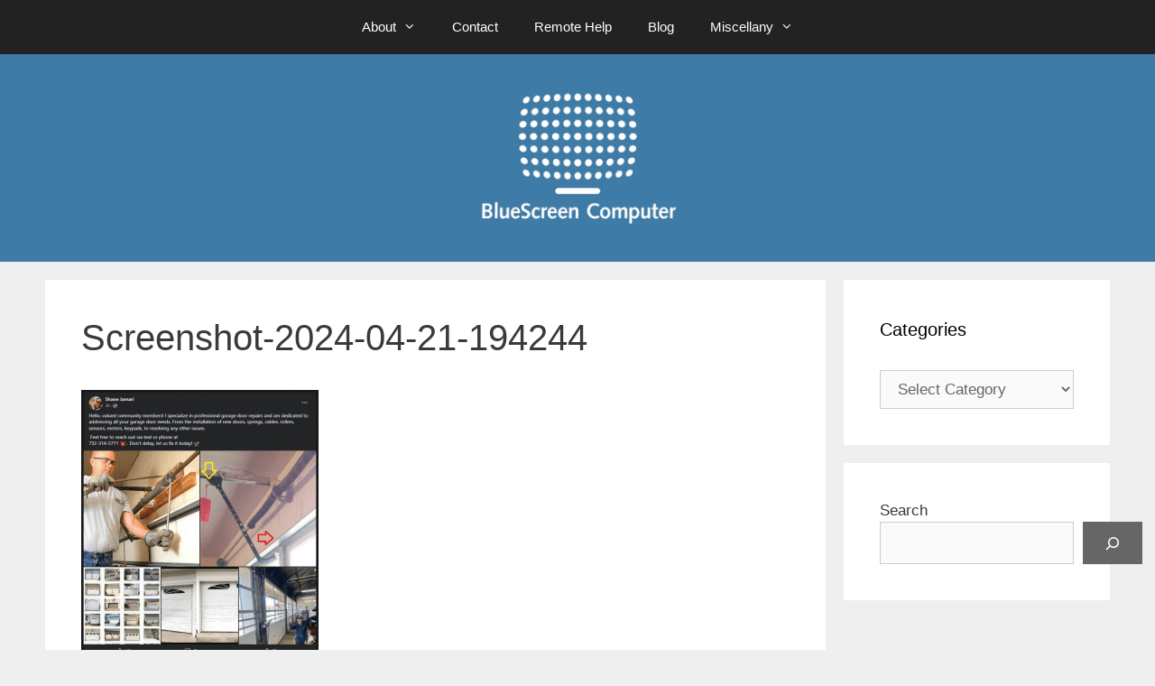

--- FILE ---
content_type: text/html; charset=UTF-8
request_url: https://bluescreencomputer.com/2024/04/27/even-more-facebook-scams/screenshot-2024-04-21-194244/
body_size: 14076
content:
<!DOCTYPE html>
<html lang="en-US">
<head><style>img.lazy{min-height:1px}</style><link href="https://bluescreencomputer.com/wp-content/plugins/w3-total-cache/pub/js/lazyload.min.js" as="script">
	<meta charset="UTF-8">
	        <script>
            (function (s, e, n, d, er) {
                s['Sender'] = er;
                s[er] = s[er] || function () {
                    (s[er].q = s[er].q || []).push(arguments)
                }, s[er].l = 1 * new Date();
                var a = e.createElement(n),
                    m = e.getElementsByTagName(n)[0];
                a.async = 1;
                a.src = d;
                m.parentNode.insertBefore(a, m)
            })(window, document, 'script', 'https://cdn.sender.net/accounts_resources/universal.js', 'sender');
            sender('e9e84e376b1959');
        </script>
                    <meta name="generator" content="Sender.net 2.10.10"/>
            <meta name='robots' content='index, follow, max-image-preview:large, max-snippet:-1, max-video-preview:-1' />
<meta name="viewport" content="width=device-width, initial-scale=1">
	<!-- This site is optimized with the Yoast SEO plugin v26.8 - https://yoast.com/product/yoast-seo-wordpress/ -->
	<title>Screenshot-2024-04-21-194244 - BlueScreen Computer</title>
	<link rel="canonical" href="https://bluescreencomputer.com/2024/04/27/even-more-facebook-scams/screenshot-2024-04-21-194244/" />
	<meta property="og:locale" content="en_US" />
	<meta property="og:type" content="article" />
	<meta property="og:title" content="Screenshot-2024-04-21-194244 - BlueScreen Computer" />
	<meta property="og:url" content="https://bluescreencomputer.com/2024/04/27/even-more-facebook-scams/screenshot-2024-04-21-194244/" />
	<meta property="og:site_name" content="BlueScreen Computer" />
	<meta property="article:publisher" content="https://www.facebook.com/BlueScreenComputer/" />
	<meta property="og:image" content="https://bluescreencomputer.com/2024/04/27/even-more-facebook-scams/screenshot-2024-04-21-194244" />
	<meta property="og:image:width" content="1" />
	<meta property="og:image:height" content="1" />
	<meta property="og:image:type" content="image/png" />
	<meta name="twitter:card" content="summary_large_image" />
	<script type="application/ld+json" class="yoast-schema-graph">{"@context":"https://schema.org","@graph":[{"@type":"WebPage","@id":"https://bluescreencomputer.com/2024/04/27/even-more-facebook-scams/screenshot-2024-04-21-194244/","url":"https://bluescreencomputer.com/2024/04/27/even-more-facebook-scams/screenshot-2024-04-21-194244/","name":"Screenshot-2024-04-21-194244 - BlueScreen Computer","isPartOf":{"@id":"https://bluescreencomputer.com/#website"},"primaryImageOfPage":{"@id":"https://bluescreencomputer.com/2024/04/27/even-more-facebook-scams/screenshot-2024-04-21-194244/#primaryimage"},"image":{"@id":"https://bluescreencomputer.com/2024/04/27/even-more-facebook-scams/screenshot-2024-04-21-194244/#primaryimage"},"thumbnailUrl":"https://bluescreencomputer.com/wp-content/uploads/2024/04/Screenshot-2024-04-21-194244.png","datePublished":"2024-04-25T21:04:42+00:00","breadcrumb":{"@id":"https://bluescreencomputer.com/2024/04/27/even-more-facebook-scams/screenshot-2024-04-21-194244/#breadcrumb"},"inLanguage":"en-US","potentialAction":[{"@type":"ReadAction","target":["https://bluescreencomputer.com/2024/04/27/even-more-facebook-scams/screenshot-2024-04-21-194244/"]}]},{"@type":"ImageObject","inLanguage":"en-US","@id":"https://bluescreencomputer.com/2024/04/27/even-more-facebook-scams/screenshot-2024-04-21-194244/#primaryimage","url":"https://bluescreencomputer.com/wp-content/uploads/2024/04/Screenshot-2024-04-21-194244.png","contentUrl":"https://bluescreencomputer.com/wp-content/uploads/2024/04/Screenshot-2024-04-21-194244.png","width":694,"height":793},{"@type":"BreadcrumbList","@id":"https://bluescreencomputer.com/2024/04/27/even-more-facebook-scams/screenshot-2024-04-21-194244/#breadcrumb","itemListElement":[{"@type":"ListItem","position":1,"name":"Home","item":"https://bluescreencomputer.com/"},{"@type":"ListItem","position":2,"name":"Even More Facebook Scams","item":"https://bluescreencomputer.com/2024/04/27/even-more-facebook-scams/"},{"@type":"ListItem","position":3,"name":"Screenshot-2024-04-21-194244"}]},{"@type":"WebSite","@id":"https://bluescreencomputer.com/#website","url":"https://bluescreencomputer.com/","name":"BlueScreen Computer","description":"be at home with your computer","publisher":{"@id":"https://bluescreencomputer.com/#organization"},"alternateName":"BlueScreen","potentialAction":[{"@type":"SearchAction","target":{"@type":"EntryPoint","urlTemplate":"https://bluescreencomputer.com/?s={search_term_string}"},"query-input":{"@type":"PropertyValueSpecification","valueRequired":true,"valueName":"search_term_string"}}],"inLanguage":"en-US"},{"@type":"Organization","@id":"https://bluescreencomputer.com/#organization","name":"BlueScreen Computer Services, LLC","alternateName":"BlueScreen Computer","url":"https://bluescreencomputer.com/","logo":{"@type":"ImageObject","inLanguage":"en-US","@id":"https://bluescreencomputer.com/#/schema/logo/image/","url":"https://bluescreencomputer.com/wp-content/uploads/2024/11/BlueScreen_Computer_Logo-scaled.jpg","contentUrl":"https://bluescreencomputer.com/wp-content/uploads/2024/11/BlueScreen_Computer_Logo-scaled.jpg","width":2560,"height":1569,"caption":"BlueScreen Computer Services, LLC"},"image":{"@id":"https://bluescreencomputer.com/#/schema/logo/image/"},"sameAs":["https://www.facebook.com/BlueScreenComputer/","https://www.linkedin.com/in/bluescreencomputer/","https://www.youtube.com/channel/UCj_ZnRT7gNoPcsrxEQwnPrQ","https://www.tiktok.com/@bluescreen_computer"]}]}</script>
	<!-- / Yoast SEO plugin. -->


<link rel="alternate" type="application/rss+xml" title="BlueScreen Computer &raquo; Feed" href="https://bluescreencomputer.com/feed/" />
<link rel="alternate" type="application/rss+xml" title="BlueScreen Computer &raquo; Comments Feed" href="https://bluescreencomputer.com/comments/feed/" />
<link rel="alternate" type="application/rss+xml" title="BlueScreen Computer &raquo; Screenshot-2024-04-21-194244 Comments Feed" href="https://bluescreencomputer.com/2024/04/27/even-more-facebook-scams/screenshot-2024-04-21-194244/#main/feed/" />
<link rel="alternate" title="oEmbed (JSON)" type="application/json+oembed" href="https://bluescreencomputer.com/wp-json/oembed/1.0/embed?url=https%3A%2F%2Fbluescreencomputer.com%2F2024%2F04%2F27%2Feven-more-facebook-scams%2Fscreenshot-2024-04-21-194244%2F%23main" />
<link rel="alternate" title="oEmbed (XML)" type="text/xml+oembed" href="https://bluescreencomputer.com/wp-json/oembed/1.0/embed?url=https%3A%2F%2Fbluescreencomputer.com%2F2024%2F04%2F27%2Feven-more-facebook-scams%2Fscreenshot-2024-04-21-194244%2F%23main&#038;format=xml" />
<style type="text/css" media="all">
.wpautoterms-footer{background-color:#ffffff;text-align:center;}
.wpautoterms-footer a{color:#000000;font-family:Arial, sans-serif;font-size:14px;}
.wpautoterms-footer .separator{color:#cccccc;font-family:Arial, sans-serif;font-size:14px;}</style>
<style id='wp-img-auto-sizes-contain-inline-css'>
img:is([sizes=auto i],[sizes^="auto," i]){contain-intrinsic-size:3000px 1500px}
/*# sourceURL=wp-img-auto-sizes-contain-inline-css */
</style>
<style id='wp-emoji-styles-inline-css'>

	img.wp-smiley, img.emoji {
		display: inline !important;
		border: none !important;
		box-shadow: none !important;
		height: 1em !important;
		width: 1em !important;
		margin: 0 0.07em !important;
		vertical-align: -0.1em !important;
		background: none !important;
		padding: 0 !important;
	}
/*# sourceURL=wp-emoji-styles-inline-css */
</style>
<style id='wp-block-library-inline-css'>
:root{--wp-block-synced-color:#7a00df;--wp-block-synced-color--rgb:122,0,223;--wp-bound-block-color:var(--wp-block-synced-color);--wp-editor-canvas-background:#ddd;--wp-admin-theme-color:#007cba;--wp-admin-theme-color--rgb:0,124,186;--wp-admin-theme-color-darker-10:#006ba1;--wp-admin-theme-color-darker-10--rgb:0,107,160.5;--wp-admin-theme-color-darker-20:#005a87;--wp-admin-theme-color-darker-20--rgb:0,90,135;--wp-admin-border-width-focus:2px}@media (min-resolution:192dpi){:root{--wp-admin-border-width-focus:1.5px}}.wp-element-button{cursor:pointer}:root .has-very-light-gray-background-color{background-color:#eee}:root .has-very-dark-gray-background-color{background-color:#313131}:root .has-very-light-gray-color{color:#eee}:root .has-very-dark-gray-color{color:#313131}:root .has-vivid-green-cyan-to-vivid-cyan-blue-gradient-background{background:linear-gradient(135deg,#00d084,#0693e3)}:root .has-purple-crush-gradient-background{background:linear-gradient(135deg,#34e2e4,#4721fb 50%,#ab1dfe)}:root .has-hazy-dawn-gradient-background{background:linear-gradient(135deg,#faaca8,#dad0ec)}:root .has-subdued-olive-gradient-background{background:linear-gradient(135deg,#fafae1,#67a671)}:root .has-atomic-cream-gradient-background{background:linear-gradient(135deg,#fdd79a,#004a59)}:root .has-nightshade-gradient-background{background:linear-gradient(135deg,#330968,#31cdcf)}:root .has-midnight-gradient-background{background:linear-gradient(135deg,#020381,#2874fc)}:root{--wp--preset--font-size--normal:16px;--wp--preset--font-size--huge:42px}.has-regular-font-size{font-size:1em}.has-larger-font-size{font-size:2.625em}.has-normal-font-size{font-size:var(--wp--preset--font-size--normal)}.has-huge-font-size{font-size:var(--wp--preset--font-size--huge)}.has-text-align-center{text-align:center}.has-text-align-left{text-align:left}.has-text-align-right{text-align:right}.has-fit-text{white-space:nowrap!important}#end-resizable-editor-section{display:none}.aligncenter{clear:both}.items-justified-left{justify-content:flex-start}.items-justified-center{justify-content:center}.items-justified-right{justify-content:flex-end}.items-justified-space-between{justify-content:space-between}.screen-reader-text{border:0;clip-path:inset(50%);height:1px;margin:-1px;overflow:hidden;padding:0;position:absolute;width:1px;word-wrap:normal!important}.screen-reader-text:focus{background-color:#ddd;clip-path:none;color:#444;display:block;font-size:1em;height:auto;left:5px;line-height:normal;padding:15px 23px 14px;text-decoration:none;top:5px;width:auto;z-index:100000}html :where(.has-border-color){border-style:solid}html :where([style*=border-top-color]){border-top-style:solid}html :where([style*=border-right-color]){border-right-style:solid}html :where([style*=border-bottom-color]){border-bottom-style:solid}html :where([style*=border-left-color]){border-left-style:solid}html :where([style*=border-width]){border-style:solid}html :where([style*=border-top-width]){border-top-style:solid}html :where([style*=border-right-width]){border-right-style:solid}html :where([style*=border-bottom-width]){border-bottom-style:solid}html :where([style*=border-left-width]){border-left-style:solid}html :where(img[class*=wp-image-]){height:auto;max-width:100%}:where(figure){margin:0 0 1em}html :where(.is-position-sticky){--wp-admin--admin-bar--position-offset:var(--wp-admin--admin-bar--height,0px)}@media screen and (max-width:600px){html :where(.is-position-sticky){--wp-admin--admin-bar--position-offset:0px}}

/*# sourceURL=wp-block-library-inline-css */
</style><style id='wp-block-heading-inline-css'>
h1:where(.wp-block-heading).has-background,h2:where(.wp-block-heading).has-background,h3:where(.wp-block-heading).has-background,h4:where(.wp-block-heading).has-background,h5:where(.wp-block-heading).has-background,h6:where(.wp-block-heading).has-background{padding:1.25em 2.375em}h1.has-text-align-left[style*=writing-mode]:where([style*=vertical-lr]),h1.has-text-align-right[style*=writing-mode]:where([style*=vertical-rl]),h2.has-text-align-left[style*=writing-mode]:where([style*=vertical-lr]),h2.has-text-align-right[style*=writing-mode]:where([style*=vertical-rl]),h3.has-text-align-left[style*=writing-mode]:where([style*=vertical-lr]),h3.has-text-align-right[style*=writing-mode]:where([style*=vertical-rl]),h4.has-text-align-left[style*=writing-mode]:where([style*=vertical-lr]),h4.has-text-align-right[style*=writing-mode]:where([style*=vertical-rl]),h5.has-text-align-left[style*=writing-mode]:where([style*=vertical-lr]),h5.has-text-align-right[style*=writing-mode]:where([style*=vertical-rl]),h6.has-text-align-left[style*=writing-mode]:where([style*=vertical-lr]),h6.has-text-align-right[style*=writing-mode]:where([style*=vertical-rl]){rotate:180deg}
/*# sourceURL=https://bluescreencomputer.com/wp-includes/blocks/heading/style.min.css */
</style>
<style id='wp-block-search-inline-css'>
.wp-block-search__button{margin-left:10px;word-break:normal}.wp-block-search__button.has-icon{line-height:0}.wp-block-search__button svg{height:1.25em;min-height:24px;min-width:24px;width:1.25em;fill:currentColor;vertical-align:text-bottom}:where(.wp-block-search__button){border:1px solid #ccc;padding:6px 10px}.wp-block-search__inside-wrapper{display:flex;flex:auto;flex-wrap:nowrap;max-width:100%}.wp-block-search__label{width:100%}.wp-block-search.wp-block-search__button-only .wp-block-search__button{box-sizing:border-box;display:flex;flex-shrink:0;justify-content:center;margin-left:0;max-width:100%}.wp-block-search.wp-block-search__button-only .wp-block-search__inside-wrapper{min-width:0!important;transition-property:width}.wp-block-search.wp-block-search__button-only .wp-block-search__input{flex-basis:100%;transition-duration:.3s}.wp-block-search.wp-block-search__button-only.wp-block-search__searchfield-hidden,.wp-block-search.wp-block-search__button-only.wp-block-search__searchfield-hidden .wp-block-search__inside-wrapper{overflow:hidden}.wp-block-search.wp-block-search__button-only.wp-block-search__searchfield-hidden .wp-block-search__input{border-left-width:0!important;border-right-width:0!important;flex-basis:0;flex-grow:0;margin:0;min-width:0!important;padding-left:0!important;padding-right:0!important;width:0!important}:where(.wp-block-search__input){appearance:none;border:1px solid #949494;flex-grow:1;font-family:inherit;font-size:inherit;font-style:inherit;font-weight:inherit;letter-spacing:inherit;line-height:inherit;margin-left:0;margin-right:0;min-width:3rem;padding:8px;text-decoration:unset!important;text-transform:inherit}:where(.wp-block-search__button-inside .wp-block-search__inside-wrapper){background-color:#fff;border:1px solid #949494;box-sizing:border-box;padding:4px}:where(.wp-block-search__button-inside .wp-block-search__inside-wrapper) .wp-block-search__input{border:none;border-radius:0;padding:0 4px}:where(.wp-block-search__button-inside .wp-block-search__inside-wrapper) .wp-block-search__input:focus{outline:none}:where(.wp-block-search__button-inside .wp-block-search__inside-wrapper) :where(.wp-block-search__button){padding:4px 8px}.wp-block-search.aligncenter .wp-block-search__inside-wrapper{margin:auto}.wp-block[data-align=right] .wp-block-search.wp-block-search__button-only .wp-block-search__inside-wrapper{float:right}
/*# sourceURL=https://bluescreencomputer.com/wp-includes/blocks/search/style.min.css */
</style>
<style id='wp-block-paragraph-inline-css'>
.is-small-text{font-size:.875em}.is-regular-text{font-size:1em}.is-large-text{font-size:2.25em}.is-larger-text{font-size:3em}.has-drop-cap:not(:focus):first-letter{float:left;font-size:8.4em;font-style:normal;font-weight:100;line-height:.68;margin:.05em .1em 0 0;text-transform:uppercase}body.rtl .has-drop-cap:not(:focus):first-letter{float:none;margin-left:.1em}p.has-drop-cap.has-background{overflow:hidden}:root :where(p.has-background){padding:1.25em 2.375em}:where(p.has-text-color:not(.has-link-color)) a{color:inherit}p.has-text-align-left[style*="writing-mode:vertical-lr"],p.has-text-align-right[style*="writing-mode:vertical-rl"]{rotate:180deg}
/*# sourceURL=https://bluescreencomputer.com/wp-includes/blocks/paragraph/style.min.css */
</style>
<style id='global-styles-inline-css'>
:root{--wp--preset--aspect-ratio--square: 1;--wp--preset--aspect-ratio--4-3: 4/3;--wp--preset--aspect-ratio--3-4: 3/4;--wp--preset--aspect-ratio--3-2: 3/2;--wp--preset--aspect-ratio--2-3: 2/3;--wp--preset--aspect-ratio--16-9: 16/9;--wp--preset--aspect-ratio--9-16: 9/16;--wp--preset--color--black: #000000;--wp--preset--color--cyan-bluish-gray: #abb8c3;--wp--preset--color--white: #ffffff;--wp--preset--color--pale-pink: #f78da7;--wp--preset--color--vivid-red: #cf2e2e;--wp--preset--color--luminous-vivid-orange: #ff6900;--wp--preset--color--luminous-vivid-amber: #fcb900;--wp--preset--color--light-green-cyan: #7bdcb5;--wp--preset--color--vivid-green-cyan: #00d084;--wp--preset--color--pale-cyan-blue: #8ed1fc;--wp--preset--color--vivid-cyan-blue: #0693e3;--wp--preset--color--vivid-purple: #9b51e0;--wp--preset--color--contrast: var(--contrast);--wp--preset--color--contrast-2: var(--contrast-2);--wp--preset--color--contrast-3: var(--contrast-3);--wp--preset--color--base: var(--base);--wp--preset--color--base-2: var(--base-2);--wp--preset--color--base-3: var(--base-3);--wp--preset--color--accent: var(--accent);--wp--preset--color--bluescreen-blue: var(--bluescreen-blue);--wp--preset--gradient--vivid-cyan-blue-to-vivid-purple: linear-gradient(135deg,rgb(6,147,227) 0%,rgb(155,81,224) 100%);--wp--preset--gradient--light-green-cyan-to-vivid-green-cyan: linear-gradient(135deg,rgb(122,220,180) 0%,rgb(0,208,130) 100%);--wp--preset--gradient--luminous-vivid-amber-to-luminous-vivid-orange: linear-gradient(135deg,rgb(252,185,0) 0%,rgb(255,105,0) 100%);--wp--preset--gradient--luminous-vivid-orange-to-vivid-red: linear-gradient(135deg,rgb(255,105,0) 0%,rgb(207,46,46) 100%);--wp--preset--gradient--very-light-gray-to-cyan-bluish-gray: linear-gradient(135deg,rgb(238,238,238) 0%,rgb(169,184,195) 100%);--wp--preset--gradient--cool-to-warm-spectrum: linear-gradient(135deg,rgb(74,234,220) 0%,rgb(151,120,209) 20%,rgb(207,42,186) 40%,rgb(238,44,130) 60%,rgb(251,105,98) 80%,rgb(254,248,76) 100%);--wp--preset--gradient--blush-light-purple: linear-gradient(135deg,rgb(255,206,236) 0%,rgb(152,150,240) 100%);--wp--preset--gradient--blush-bordeaux: linear-gradient(135deg,rgb(254,205,165) 0%,rgb(254,45,45) 50%,rgb(107,0,62) 100%);--wp--preset--gradient--luminous-dusk: linear-gradient(135deg,rgb(255,203,112) 0%,rgb(199,81,192) 50%,rgb(65,88,208) 100%);--wp--preset--gradient--pale-ocean: linear-gradient(135deg,rgb(255,245,203) 0%,rgb(182,227,212) 50%,rgb(51,167,181) 100%);--wp--preset--gradient--electric-grass: linear-gradient(135deg,rgb(202,248,128) 0%,rgb(113,206,126) 100%);--wp--preset--gradient--midnight: linear-gradient(135deg,rgb(2,3,129) 0%,rgb(40,116,252) 100%);--wp--preset--font-size--small: 13px;--wp--preset--font-size--medium: 20px;--wp--preset--font-size--large: 36px;--wp--preset--font-size--x-large: 42px;--wp--preset--spacing--20: 0.44rem;--wp--preset--spacing--30: 0.67rem;--wp--preset--spacing--40: 1rem;--wp--preset--spacing--50: 1.5rem;--wp--preset--spacing--60: 2.25rem;--wp--preset--spacing--70: 3.38rem;--wp--preset--spacing--80: 5.06rem;--wp--preset--shadow--natural: 6px 6px 9px rgba(0, 0, 0, 0.2);--wp--preset--shadow--deep: 12px 12px 50px rgba(0, 0, 0, 0.4);--wp--preset--shadow--sharp: 6px 6px 0px rgba(0, 0, 0, 0.2);--wp--preset--shadow--outlined: 6px 6px 0px -3px rgb(255, 255, 255), 6px 6px rgb(0, 0, 0);--wp--preset--shadow--crisp: 6px 6px 0px rgb(0, 0, 0);}:where(.is-layout-flex){gap: 0.5em;}:where(.is-layout-grid){gap: 0.5em;}body .is-layout-flex{display: flex;}.is-layout-flex{flex-wrap: wrap;align-items: center;}.is-layout-flex > :is(*, div){margin: 0;}body .is-layout-grid{display: grid;}.is-layout-grid > :is(*, div){margin: 0;}:where(.wp-block-columns.is-layout-flex){gap: 2em;}:where(.wp-block-columns.is-layout-grid){gap: 2em;}:where(.wp-block-post-template.is-layout-flex){gap: 1.25em;}:where(.wp-block-post-template.is-layout-grid){gap: 1.25em;}.has-black-color{color: var(--wp--preset--color--black) !important;}.has-cyan-bluish-gray-color{color: var(--wp--preset--color--cyan-bluish-gray) !important;}.has-white-color{color: var(--wp--preset--color--white) !important;}.has-pale-pink-color{color: var(--wp--preset--color--pale-pink) !important;}.has-vivid-red-color{color: var(--wp--preset--color--vivid-red) !important;}.has-luminous-vivid-orange-color{color: var(--wp--preset--color--luminous-vivid-orange) !important;}.has-luminous-vivid-amber-color{color: var(--wp--preset--color--luminous-vivid-amber) !important;}.has-light-green-cyan-color{color: var(--wp--preset--color--light-green-cyan) !important;}.has-vivid-green-cyan-color{color: var(--wp--preset--color--vivid-green-cyan) !important;}.has-pale-cyan-blue-color{color: var(--wp--preset--color--pale-cyan-blue) !important;}.has-vivid-cyan-blue-color{color: var(--wp--preset--color--vivid-cyan-blue) !important;}.has-vivid-purple-color{color: var(--wp--preset--color--vivid-purple) !important;}.has-black-background-color{background-color: var(--wp--preset--color--black) !important;}.has-cyan-bluish-gray-background-color{background-color: var(--wp--preset--color--cyan-bluish-gray) !important;}.has-white-background-color{background-color: var(--wp--preset--color--white) !important;}.has-pale-pink-background-color{background-color: var(--wp--preset--color--pale-pink) !important;}.has-vivid-red-background-color{background-color: var(--wp--preset--color--vivid-red) !important;}.has-luminous-vivid-orange-background-color{background-color: var(--wp--preset--color--luminous-vivid-orange) !important;}.has-luminous-vivid-amber-background-color{background-color: var(--wp--preset--color--luminous-vivid-amber) !important;}.has-light-green-cyan-background-color{background-color: var(--wp--preset--color--light-green-cyan) !important;}.has-vivid-green-cyan-background-color{background-color: var(--wp--preset--color--vivid-green-cyan) !important;}.has-pale-cyan-blue-background-color{background-color: var(--wp--preset--color--pale-cyan-blue) !important;}.has-vivid-cyan-blue-background-color{background-color: var(--wp--preset--color--vivid-cyan-blue) !important;}.has-vivid-purple-background-color{background-color: var(--wp--preset--color--vivid-purple) !important;}.has-black-border-color{border-color: var(--wp--preset--color--black) !important;}.has-cyan-bluish-gray-border-color{border-color: var(--wp--preset--color--cyan-bluish-gray) !important;}.has-white-border-color{border-color: var(--wp--preset--color--white) !important;}.has-pale-pink-border-color{border-color: var(--wp--preset--color--pale-pink) !important;}.has-vivid-red-border-color{border-color: var(--wp--preset--color--vivid-red) !important;}.has-luminous-vivid-orange-border-color{border-color: var(--wp--preset--color--luminous-vivid-orange) !important;}.has-luminous-vivid-amber-border-color{border-color: var(--wp--preset--color--luminous-vivid-amber) !important;}.has-light-green-cyan-border-color{border-color: var(--wp--preset--color--light-green-cyan) !important;}.has-vivid-green-cyan-border-color{border-color: var(--wp--preset--color--vivid-green-cyan) !important;}.has-pale-cyan-blue-border-color{border-color: var(--wp--preset--color--pale-cyan-blue) !important;}.has-vivid-cyan-blue-border-color{border-color: var(--wp--preset--color--vivid-cyan-blue) !important;}.has-vivid-purple-border-color{border-color: var(--wp--preset--color--vivid-purple) !important;}.has-vivid-cyan-blue-to-vivid-purple-gradient-background{background: var(--wp--preset--gradient--vivid-cyan-blue-to-vivid-purple) !important;}.has-light-green-cyan-to-vivid-green-cyan-gradient-background{background: var(--wp--preset--gradient--light-green-cyan-to-vivid-green-cyan) !important;}.has-luminous-vivid-amber-to-luminous-vivid-orange-gradient-background{background: var(--wp--preset--gradient--luminous-vivid-amber-to-luminous-vivid-orange) !important;}.has-luminous-vivid-orange-to-vivid-red-gradient-background{background: var(--wp--preset--gradient--luminous-vivid-orange-to-vivid-red) !important;}.has-very-light-gray-to-cyan-bluish-gray-gradient-background{background: var(--wp--preset--gradient--very-light-gray-to-cyan-bluish-gray) !important;}.has-cool-to-warm-spectrum-gradient-background{background: var(--wp--preset--gradient--cool-to-warm-spectrum) !important;}.has-blush-light-purple-gradient-background{background: var(--wp--preset--gradient--blush-light-purple) !important;}.has-blush-bordeaux-gradient-background{background: var(--wp--preset--gradient--blush-bordeaux) !important;}.has-luminous-dusk-gradient-background{background: var(--wp--preset--gradient--luminous-dusk) !important;}.has-pale-ocean-gradient-background{background: var(--wp--preset--gradient--pale-ocean) !important;}.has-electric-grass-gradient-background{background: var(--wp--preset--gradient--electric-grass) !important;}.has-midnight-gradient-background{background: var(--wp--preset--gradient--midnight) !important;}.has-small-font-size{font-size: var(--wp--preset--font-size--small) !important;}.has-medium-font-size{font-size: var(--wp--preset--font-size--medium) !important;}.has-large-font-size{font-size: var(--wp--preset--font-size--large) !important;}.has-x-large-font-size{font-size: var(--wp--preset--font-size--x-large) !important;}
/*# sourceURL=global-styles-inline-css */
</style>

<style id='classic-theme-styles-inline-css'>
/*! This file is auto-generated */
.wp-block-button__link{color:#fff;background-color:#32373c;border-radius:9999px;box-shadow:none;text-decoration:none;padding:calc(.667em + 2px) calc(1.333em + 2px);font-size:1.125em}.wp-block-file__button{background:#32373c;color:#fff;text-decoration:none}
/*# sourceURL=/wp-includes/css/classic-themes.min.css */
</style>
<link rel='stylesheet' id='wpautoterms_css-css' href='https://bluescreencomputer.com/wp-content/plugins/auto-terms-of-service-and-privacy-policy/css/wpautoterms.css?ver=5d9c310b9bb67e46e8a1314f1e01ee37' media='all' />
<link rel='stylesheet' id='widgetopts-styles-css' href='https://bluescreencomputer.com/wp-content/plugins/widget-options/assets/css/widget-options.css?ver=4.1.3' media='all' />
<link rel='stylesheet' id='generate-style-grid-css' href='https://bluescreencomputer.com/wp-content/themes/generatepress/assets/css/unsemantic-grid.min.css?ver=3.6.1' media='all' />
<link rel='stylesheet' id='generate-style-css' href='https://bluescreencomputer.com/wp-content/themes/generatepress/assets/css/style.min.css?ver=3.6.1' media='all' />
<style id='generate-style-inline-css'>
body{background-color:#efefef;color:#3a3a3a;}a{color:var(--bluescreen-blue);}a:hover, a:focus, a:active{color:var(--accent);}body .grid-container{max-width:1100px;}.wp-block-group__inner-container{max-width:1100px;margin-left:auto;margin-right:auto;}.site-header .header-image{width:310px;}:root{--contrast:#222222;--contrast-2:#575760;--contrast-3:#b2b2be;--base:#f0f0f0;--base-2:#f7f8f9;--base-3:#ffffff;--accent:#1e73be;--bluescreen-blue:#3E7BA7;}:root .has-contrast-color{color:var(--contrast);}:root .has-contrast-background-color{background-color:var(--contrast);}:root .has-contrast-2-color{color:var(--contrast-2);}:root .has-contrast-2-background-color{background-color:var(--contrast-2);}:root .has-contrast-3-color{color:var(--contrast-3);}:root .has-contrast-3-background-color{background-color:var(--contrast-3);}:root .has-base-color{color:var(--base);}:root .has-base-background-color{background-color:var(--base);}:root .has-base-2-color{color:var(--base-2);}:root .has-base-2-background-color{background-color:var(--base-2);}:root .has-base-3-color{color:var(--base-3);}:root .has-base-3-background-color{background-color:var(--base-3);}:root .has-accent-color{color:var(--accent);}:root .has-accent-background-color{background-color:var(--accent);}:root .has-bluescreen-blue-color{color:var(--bluescreen-blue);}:root .has-bluescreen-blue-background-color{background-color:var(--bluescreen-blue);}body, button, input, select, textarea{font-family:Segoe UI, Helvetica Neue, Helvetica, sans-serif;}body{line-height:1.5;}.entry-content > [class*="wp-block-"]:not(:last-child):not(.wp-block-heading){margin-bottom:1.5em;}.main-navigation .main-nav ul ul li a{font-size:14px;}.sidebar .widget, .footer-widgets .widget{font-size:17px;}h1{font-weight:300;font-size:40px;}h2{font-weight:300;font-size:30px;}h3{font-size:20px;}h4{font-size:inherit;}h5{font-size:inherit;}@media (max-width:768px){.main-title{font-size:30px;}h1{font-size:30px;}h2{font-size:25px;}}.top-bar{background-color:#636363;color:#ffffff;}.top-bar a{color:var(--bluescreen-blue);}.top-bar a:hover{color:var(--accent);}.site-header{background-color:#3E7BA7;color:#3a3a3a;}.site-header a{color:var(--bluescreen-blue);}.site-header a:hover{color:var(--accent);}.main-title a,.main-title a:hover{color:#222222;}.site-description{color:#757575;}.main-navigation,.main-navigation ul ul{background-color:#222222;}.main-navigation .main-nav ul li a, .main-navigation .menu-toggle, .main-navigation .menu-bar-items{color:#ffffff;}.main-navigation .main-nav ul li:not([class*="current-menu-"]):hover > a, .main-navigation .main-nav ul li:not([class*="current-menu-"]):focus > a, .main-navigation .main-nav ul li.sfHover:not([class*="current-menu-"]) > a, .main-navigation .menu-bar-item:hover > a, .main-navigation .menu-bar-item.sfHover > a{color:#ffffff;background-color:#3f3f3f;}button.menu-toggle:hover,button.menu-toggle:focus,.main-navigation .mobile-bar-items a,.main-navigation .mobile-bar-items a:hover,.main-navigation .mobile-bar-items a:focus{color:#ffffff;}.main-navigation .main-nav ul li[class*="current-menu-"] > a{color:#ffffff;background-color:#3f3f3f;}.navigation-search input[type="search"],.navigation-search input[type="search"]:active, .navigation-search input[type="search"]:focus, .main-navigation .main-nav ul li.search-item.active > a, .main-navigation .menu-bar-items .search-item.active > a{color:#ffffff;background-color:#3f3f3f;}.main-navigation ul ul{background-color:#3f3f3f;}.main-navigation .main-nav ul ul li a{color:#ffffff;}.main-navigation .main-nav ul ul li:not([class*="current-menu-"]):hover > a,.main-navigation .main-nav ul ul li:not([class*="current-menu-"]):focus > a, .main-navigation .main-nav ul ul li.sfHover:not([class*="current-menu-"]) > a{color:#ffffff;background-color:#4f4f4f;}.main-navigation .main-nav ul ul li[class*="current-menu-"] > a{color:#ffffff;background-color:#4f4f4f;}.separate-containers .inside-article, .separate-containers .comments-area, .separate-containers .page-header, .one-container .container, .separate-containers .paging-navigation, .inside-page-header{background-color:#ffffff;}.entry-meta{color:#595959;}.entry-meta a{color:#595959;}.entry-meta a:hover{color:#1e73be;}.sidebar .widget{background-color:#ffffff;}.sidebar .widget .widget-title{color:#000000;}.footer-widgets{color:var(--base-3);background-color:var(--bluescreen-blue);}.footer-widgets a{color:var(--base-3);}.footer-widgets .widget-title{color:var(--base-3);}.site-info{color:#ffffff;background-color:#222222;}.site-info a{color:#ffffff;}.site-info a:hover{color:#606060;}.footer-bar .widget_nav_menu .current-menu-item a{color:#606060;}input[type="text"],input[type="email"],input[type="url"],input[type="password"],input[type="search"],input[type="tel"],input[type="number"],textarea,select{color:#666666;background-color:#fafafa;border-color:#cccccc;}input[type="text"]:focus,input[type="email"]:focus,input[type="url"]:focus,input[type="password"]:focus,input[type="search"]:focus,input[type="tel"]:focus,input[type="number"]:focus,textarea:focus,select:focus{color:#666666;background-color:#ffffff;border-color:#bfbfbf;}button,html input[type="button"],input[type="reset"],input[type="submit"],a.button,a.wp-block-button__link:not(.has-background){color:#ffffff;background-color:#666666;}button:hover,html input[type="button"]:hover,input[type="reset"]:hover,input[type="submit"]:hover,a.button:hover,button:focus,html input[type="button"]:focus,input[type="reset"]:focus,input[type="submit"]:focus,a.button:focus,a.wp-block-button__link:not(.has-background):active,a.wp-block-button__link:not(.has-background):focus,a.wp-block-button__link:not(.has-background):hover{color:#ffffff;background-color:#3f3f3f;}a.generate-back-to-top{background-color:rgba( 0,0,0,0.4 );color:#ffffff;}a.generate-back-to-top:hover,a.generate-back-to-top:focus{background-color:rgba( 0,0,0,0.6 );color:#ffffff;}:root{--gp-search-modal-bg-color:var(--base-3);--gp-search-modal-text-color:var(--contrast);--gp-search-modal-overlay-bg-color:rgba(0,0,0,0.2);}@media (max-width:768px){.main-navigation .menu-bar-item:hover > a, .main-navigation .menu-bar-item.sfHover > a{background:none;color:#ffffff;}}.inside-top-bar{padding:10px;}.site-main .wp-block-group__inner-container{padding:40px;}.entry-content .alignwide, body:not(.no-sidebar) .entry-content .alignfull{margin-left:-40px;width:calc(100% + 80px);max-width:calc(100% + 80px);}.container.grid-container{max-width:1180px;}.rtl .menu-item-has-children .dropdown-menu-toggle{padding-left:20px;}.rtl .main-navigation .main-nav ul li.menu-item-has-children > a{padding-right:20px;}.site-info{padding:20px;}@media (max-width:768px){.separate-containers .inside-article, .separate-containers .comments-area, .separate-containers .page-header, .separate-containers .paging-navigation, .one-container .site-content, .inside-page-header{padding:30px;}.site-main .wp-block-group__inner-container{padding:30px;}.site-info{padding-right:10px;padding-left:10px;}.entry-content .alignwide, body:not(.no-sidebar) .entry-content .alignfull{margin-left:-30px;width:calc(100% + 60px);max-width:calc(100% + 60px);}}.one-container .sidebar .widget{padding:0px;}/* End cached CSS */@media (max-width:768px){.main-navigation .menu-toggle,.main-navigation .mobile-bar-items,.sidebar-nav-mobile:not(#sticky-placeholder){display:block;}.main-navigation ul,.gen-sidebar-nav{display:none;}[class*="nav-float-"] .site-header .inside-header > *{float:none;clear:both;}}
/*# sourceURL=generate-style-inline-css */
</style>
<link rel='stylesheet' id='generate-mobile-style-css' href='https://bluescreencomputer.com/wp-content/themes/generatepress/assets/css/mobile.min.css?ver=3.6.1' media='all' />
<link rel='stylesheet' id='generate-font-icons-css' href='https://bluescreencomputer.com/wp-content/themes/generatepress/assets/css/components/font-icons.min.css?ver=3.6.1' media='all' />
<script src="https://bluescreencomputer.com/wp-includes/js/jquery/jquery.min.js?ver=3.7.1" id="jquery-core-js"></script>
<script src="https://bluescreencomputer.com/wp-includes/js/jquery/jquery-migrate.min.js?ver=3.4.1" id="jquery-migrate-js"></script>
<script src="https://bluescreencomputer.com/wp-includes/js/dist/dom-ready.min.js?ver=f77871ff7694fffea381" id="wp-dom-ready-js"></script>
<script src="https://bluescreencomputer.com/wp-content/plugins/auto-terms-of-service-and-privacy-policy/js/base.js?ver=3.0.4" id="wpautoterms_base-js"></script>
<link rel="https://api.w.org/" href="https://bluescreencomputer.com/wp-json/" /><link rel="alternate" title="JSON" type="application/json" href="https://bluescreencomputer.com/wp-json/wp/v2/media/3901" /><link rel="icon" href="https://bluescreencomputer.com/wp-content/uploads/2025/10/cropped-blue-logo-square-1300-32x32.jpg" sizes="32x32" />
<link rel="icon" href="https://bluescreencomputer.com/wp-content/uploads/2025/10/cropped-blue-logo-square-1300-192x192.jpg" sizes="192x192" />
<link rel="apple-touch-icon" href="https://bluescreencomputer.com/wp-content/uploads/2025/10/cropped-blue-logo-square-1300-180x180.jpg" />
<meta name="msapplication-TileImage" content="https://bluescreencomputer.com/wp-content/uploads/2025/10/cropped-blue-logo-square-1300-270x270.jpg" />
		<style id="wp-custom-css">
			h4 {
  font-size: 20px;
}		</style>
		</head>

<body data-rsssl=1 class="attachment wp-singular attachment-template-default single single-attachment postid-3901 attachmentid-3901 attachment-png wp-custom-logo wp-embed-responsive wp-theme-generatepress right-sidebar nav-above-header separate-containers fluid-header active-footer-widgets-3 nav-aligned-center header-aligned-center dropdown-hover" itemtype="https://schema.org/Blog" itemscope>
	<a class="screen-reader-text skip-link" href="#content" title="Skip to content">Skip to content</a>		<nav class="main-navigation sub-menu-right" id="site-navigation" aria-label="Primary"  itemtype="https://schema.org/SiteNavigationElement" itemscope>
			<div class="inside-navigation grid-container grid-parent">
								<button class="menu-toggle" aria-controls="primary-menu" aria-expanded="false">
					<span class="mobile-menu">Menu</span>				</button>
				<div id="primary-menu" class="main-nav"><ul id="menu-black-bar" class=" menu sf-menu"><li id="menu-item-44" class="menu-item menu-item-type-post_type menu-item-object-page menu-item-home menu-item-has-children menu-item-44"><a href="https://bluescreencomputer.com/">About<span role="presentation" class="dropdown-menu-toggle"></span></a>
<ul class="sub-menu">
	<li id="menu-item-42" class="menu-item menu-item-type-post_type menu-item-object-page menu-item-42"><a href="https://bluescreencomputer.com/services/">Services</a></li>
	<li id="menu-item-2431" class="menu-item menu-item-type-post_type menu-item-object-page menu-item-2431"><a href="https://bluescreencomputer.com/reviews-testimonials/">Reviews &#038; Testimonials</a></li>
</ul>
</li>
<li id="menu-item-40" class="menu-item menu-item-type-post_type menu-item-object-page menu-item-40"><a href="https://bluescreencomputer.com/contact-us/">Contact</a></li>
<li id="menu-item-452" class="menu-item menu-item-type-post_type menu-item-object-page menu-item-452"><a href="https://bluescreencomputer.com/remote-help/">Remote Help</a></li>
<li id="menu-item-279" class="menu-item menu-item-type-post_type menu-item-object-page current_page_parent menu-item-279"><a href="https://bluescreencomputer.com/blog/">Blog</a></li>
<li id="menu-item-1518" class="menu-item menu-item-type-post_type menu-item-object-page menu-item-has-children menu-item-1518"><a href="https://bluescreencomputer.com/miscellany/">Miscellany<span role="presentation" class="dropdown-menu-toggle"></span></a>
<ul class="sub-menu">
	<li id="menu-item-2548" class="menu-item menu-item-type-post_type menu-item-object-page menu-item-2548"><a href="https://bluescreencomputer.com/tipping/">Tipping</a></li>
	<li id="menu-item-2549" class="menu-item menu-item-type-post_type menu-item-object-page menu-item-2549"><a href="https://bluescreencomputer.com/internet-service-providers/">Internet Service Providers</a></li>
	<li id="menu-item-2550" class="menu-item menu-item-type-post_type menu-item-object-page menu-item-2550"><a href="https://bluescreencomputer.com/referral-companies/">Referral Companies</a></li>
	<li id="menu-item-2551" class="menu-item menu-item-type-post_type menu-item-object-page menu-item-2551"><a href="https://bluescreencomputer.com/frequently-asked-questions/">Frequently Asked Questions</a></li>
</ul>
</li>
</ul></div>			</div>
		</nav>
				<header class="site-header" id="masthead" aria-label="Site"  itemtype="https://schema.org/WPHeader" itemscope>
			<div class="inside-header grid-container grid-parent">
				<div class="site-logo">
					<a href="https://bluescreencomputer.com/" rel="home">
						<img  class="header-image is-logo-image lazy" alt="BlueScreen Computer" src="data:image/svg+xml,%3Csvg%20xmlns='http://www.w3.org/2000/svg'%20viewBox='0%200%202558%201568'%3E%3C/svg%3E" data-src="https://bluescreencomputer.com/wp-content/uploads/2024/11/cropped-BlueScreen_Computer_Logo-scaled-1.jpg" />
					</a>
				</div>			</div>
		</header>
		
	<div class="site grid-container container hfeed grid-parent" id="page">
				<div class="site-content" id="content">
			
	<div class="content-area grid-parent mobile-grid-100 grid-75 tablet-grid-75" id="primary">
		<main class="site-main" id="main">
			
<article id="post-3901" class="post-3901 attachment type-attachment status-inherit hentry" itemtype="https://schema.org/CreativeWork" itemscope>
	<div class="inside-article">
					<header class="entry-header">
				<h1 class="entry-title" itemprop="headline">Screenshot-2024-04-21-194244</h1>			</header>
			
		<div class="entry-content" itemprop="text">
			<p class="attachment"><a href='https://bluescreencomputer.com/wp-content/uploads/2024/04/Screenshot-2024-04-21-194244.png'><img fetchpriority="high" decoding="async" width="263" height="300" src="data:image/svg+xml,%3Csvg%20xmlns='http://www.w3.org/2000/svg'%20viewBox='0%200%20263%20300'%3E%3C/svg%3E" data-src="https://bluescreencomputer.com/wp-content/uploads/2024/04/Screenshot-2024-04-21-194244-263x300.png" class="attachment-medium size-medium lazy" alt="" data-srcset="https://bluescreencomputer.com/wp-content/uploads/2024/04/Screenshot-2024-04-21-194244-263x300.png 263w, https://bluescreencomputer.com/wp-content/uploads/2024/04/Screenshot-2024-04-21-194244-676x772.png 676w, https://bluescreencomputer.com/wp-content/uploads/2024/04/Screenshot-2024-04-21-194244.png 694w" data-sizes="(max-width: 263px) 100vw, 263px" /></a></p>
		</div>

			</div>
</article>

			<div class="comments-area">
				<div id="comments">

		<div id="respond" class="comment-respond">
		<h3 id="reply-title" class="comment-reply-title">Leave a Comment <small><a rel="nofollow" id="cancel-comment-reply-link" href="/2024/04/27/even-more-facebook-scams/screenshot-2024-04-21-194244/#respond" style="display:none;">Cancel reply</a></small></h3><form action="https://bluescreencomputer.com/wp-comments-post.php" method="post" id="commentform" class="comment-form"><p class="comment-form-comment"><label for="comment" class="screen-reader-text">Comment</label><textarea id="comment" name="comment" cols="45" rows="8" required></textarea></p><label for="author" class="screen-reader-text">Name</label><input placeholder="Name *" id="author" name="author" type="text" value="" size="30" required />
<label for="email" class="screen-reader-text">Email</label><input placeholder="Email *" id="email" name="email" type="email" value="" size="30" required />
<label for="url" class="screen-reader-text">Website</label><input placeholder="Website" id="url" name="url" type="url" value="" size="30" />
<p class="form-submit"><input name="submit" type="submit" id="submit" class="submit" value="Post Comment" /> <input type='hidden' name='comment_post_ID' value='3901' id='comment_post_ID' />
<input type='hidden' name='comment_parent' id='comment_parent' value='0' />
</p><p style="display: none;"><input type="hidden" id="akismet_comment_nonce" name="akismet_comment_nonce" value="af28b3413b" /></p><p style="display: none !important;" class="akismet-fields-container" data-prefix="ak_"><label>&#916;<textarea name="ak_hp_textarea" cols="45" rows="8" maxlength="100"></textarea></label><input type="hidden" id="ak_js_1" name="ak_js" value="88"/><script>document.getElementById( "ak_js_1" ).setAttribute( "value", ( new Date() ).getTime() );</script></p></form>	</div><!-- #respond -->
	
</div><!-- #comments -->
			</div>

					</main>
	</div>

	<div class="widget-area sidebar is-right-sidebar grid-25 tablet-grid-25 grid-parent" id="right-sidebar">
	<div class="inside-right-sidebar">
		<aside id="categories-6" class="widget inner-padding widget_categories"><h2 class="widget-title">Categories</h2><form action="https://bluescreencomputer.com" method="get"><label class="screen-reader-text" for="cat">Categories</label><select  name='cat' id='cat' class='postform'>
	<option value='-1'>Select Category</option>
	<option class="level-0" value="90">Adobe&nbsp;&nbsp;(1)</option>
	<option class="level-0" value="48">Amazon&nbsp;&nbsp;(11)</option>
	<option class="level-0" value="28">Apple&nbsp;&nbsp;(30)</option>
	<option class="level-1" value="70">&nbsp;&nbsp;&nbsp;iOS&nbsp;&nbsp;(11)</option>
	<option class="level-1" value="77">&nbsp;&nbsp;&nbsp;MacOS&nbsp;&nbsp;(7)</option>
	<option class="level-0" value="65">Arts &amp; Entertainment&nbsp;&nbsp;(37)</option>
	<option class="level-1" value="7">&nbsp;&nbsp;&nbsp;Books&nbsp;&nbsp;(5)</option>
	<option class="level-1" value="3">&nbsp;&nbsp;&nbsp;Games&nbsp;&nbsp;(16)</option>
	<option class="level-1" value="8">&nbsp;&nbsp;&nbsp;Movies&nbsp;&nbsp;(6)</option>
	<option class="level-1" value="92">&nbsp;&nbsp;&nbsp;Music&nbsp;&nbsp;(2)</option>
	<option class="level-1" value="44">&nbsp;&nbsp;&nbsp;Photography&nbsp;&nbsp;(5)</option>
	<option class="level-0" value="14">Backup&nbsp;&nbsp;(6)</option>
	<option class="level-0" value="79">Charity &amp; Donations&nbsp;&nbsp;(1)</option>
	<option class="level-0" value="38">Communications&nbsp;&nbsp;(62)</option>
	<option class="level-1" value="67">&nbsp;&nbsp;&nbsp;Cellular Networks&nbsp;&nbsp;(4)</option>
	<option class="level-1" value="26">&nbsp;&nbsp;&nbsp;Email&nbsp;&nbsp;(31)</option>
	<option class="level-1" value="68">&nbsp;&nbsp;&nbsp;Fax&nbsp;&nbsp;(1)</option>
	<option class="level-1" value="50">&nbsp;&nbsp;&nbsp;Postal Mail&nbsp;&nbsp;(2)</option>
	<option class="level-1" value="88">&nbsp;&nbsp;&nbsp;Satellite&nbsp;&nbsp;(3)</option>
	<option class="level-1" value="51">&nbsp;&nbsp;&nbsp;SMS/Text Message&nbsp;&nbsp;(9)</option>
	<option class="level-1" value="25">&nbsp;&nbsp;&nbsp;Telephone&nbsp;&nbsp;(10)</option>
	<option class="level-1" value="78">&nbsp;&nbsp;&nbsp;Typing&nbsp;&nbsp;(1)</option>
	<option class="level-1" value="5">&nbsp;&nbsp;&nbsp;Video Chat&nbsp;&nbsp;(5)</option>
	<option class="level-0" value="31">Discontinued&nbsp;&nbsp;(11)</option>
	<option class="level-0" value="24">Finance&nbsp;&nbsp;(40)</option>
	<option class="level-1" value="83">&nbsp;&nbsp;&nbsp;Credit Card&nbsp;&nbsp;(1)</option>
	<option class="level-1" value="82">&nbsp;&nbsp;&nbsp;Paypal&nbsp;&nbsp;(1)</option>
	<option class="level-1" value="4">&nbsp;&nbsp;&nbsp;Saving Money&nbsp;&nbsp;(13)</option>
	<option class="level-1" value="35">&nbsp;&nbsp;&nbsp;Settlement&nbsp;&nbsp;(13)</option>
	<option class="level-1" value="57">&nbsp;&nbsp;&nbsp;Taxes&nbsp;&nbsp;(2)</option>
	<option class="level-0" value="52">Free&nbsp;&nbsp;(15)</option>
	<option class="level-0" value="15">Google&nbsp;&nbsp;(33)</option>
	<option class="level-1" value="80">&nbsp;&nbsp;&nbsp;Android&nbsp;&nbsp;(6)</option>
	<option class="level-1" value="81">&nbsp;&nbsp;&nbsp;Gmail&nbsp;&nbsp;(1)</option>
	<option class="level-1" value="87">&nbsp;&nbsp;&nbsp;YouTube&nbsp;&nbsp;(3)</option>
	<option class="level-0" value="6">Government&nbsp;&nbsp;(17)</option>
	<option class="level-0" value="29">GPS&nbsp;&nbsp;(2)</option>
	<option class="level-0" value="20">Hardware&nbsp;&nbsp;(63)</option>
	<option class="level-1" value="72">&nbsp;&nbsp;&nbsp;Bluetooth&nbsp;&nbsp;(1)</option>
	<option class="level-1" value="75">&nbsp;&nbsp;&nbsp;Camera&nbsp;&nbsp;(2)</option>
	<option class="level-1" value="10">&nbsp;&nbsp;&nbsp;Diagnostics&nbsp;&nbsp;(2)</option>
	<option class="level-1" value="85">&nbsp;&nbsp;&nbsp;Displays&nbsp;&nbsp;(1)</option>
	<option class="level-1" value="58">&nbsp;&nbsp;&nbsp;Mice &amp; Keyboards&nbsp;&nbsp;(2)</option>
	<option class="level-1" value="27">&nbsp;&nbsp;&nbsp;Printers&nbsp;&nbsp;(3)</option>
	<option class="level-1" value="91">&nbsp;&nbsp;&nbsp;Recycling&nbsp;&nbsp;(2)</option>
	<option class="level-1" value="21">&nbsp;&nbsp;&nbsp;Setup&nbsp;&nbsp;(1)</option>
	<option class="level-1" value="36">&nbsp;&nbsp;&nbsp;Smartphones&nbsp;&nbsp;(16)</option>
	<option class="level-1" value="69">&nbsp;&nbsp;&nbsp;Storage Media&nbsp;&nbsp;(6)</option>
	<option class="level-1" value="49">&nbsp;&nbsp;&nbsp;Wi-Fi&nbsp;&nbsp;(4)</option>
	<option class="level-0" value="46">Hazards&nbsp;&nbsp;(162)</option>
	<option class="level-1" value="60">&nbsp;&nbsp;&nbsp;Data Breaches&nbsp;&nbsp;(7)</option>
	<option class="level-1" value="64">&nbsp;&nbsp;&nbsp;Data Loss&nbsp;&nbsp;(1)</option>
	<option class="level-1" value="30">&nbsp;&nbsp;&nbsp;Malware&nbsp;&nbsp;(11)</option>
	<option class="level-1" value="61">&nbsp;&nbsp;&nbsp;Misinformation&nbsp;&nbsp;(17)</option>
	<option class="level-1" value="95">&nbsp;&nbsp;&nbsp;Outage&nbsp;&nbsp;(2)</option>
	<option class="level-1" value="89">&nbsp;&nbsp;&nbsp;Phishing&nbsp;&nbsp;(27)</option>
	<option class="level-1" value="47">&nbsp;&nbsp;&nbsp;Ransomware&nbsp;&nbsp;(3)</option>
	<option class="level-1" value="12">&nbsp;&nbsp;&nbsp;Scams&nbsp;&nbsp;(101)</option>
	<option class="level-1" value="93">&nbsp;&nbsp;&nbsp;Spam&nbsp;&nbsp;(3)</option>
	<option class="level-0" value="39">Health&nbsp;&nbsp;(10)</option>
	<option class="level-0" value="43">Internet&nbsp;&nbsp;(101)</option>
	<option class="level-1" value="59">&nbsp;&nbsp;&nbsp;ISP&nbsp;&nbsp;(14)</option>
	<option class="level-1" value="73">&nbsp;&nbsp;&nbsp;Search Engines&nbsp;&nbsp;(2)</option>
	<option class="level-1" value="19">&nbsp;&nbsp;&nbsp;Social Media&nbsp;&nbsp;(58)</option>
	<option class="level-0" value="40">Law&nbsp;&nbsp;(5)</option>
	<option class="level-0" value="56">Microsoft&nbsp;&nbsp;(67)</option>
	<option class="level-1" value="18">&nbsp;&nbsp;&nbsp;Windows&nbsp;&nbsp;(54)</option>
	<option class="level-0" value="9">Privacy&nbsp;&nbsp;(15)</option>
	<option class="level-0" value="66">Research&nbsp;&nbsp;(19)</option>
	<option class="level-1" value="71">&nbsp;&nbsp;&nbsp;Maps&nbsp;&nbsp;(7)</option>
	<option class="level-0" value="62">Safety&nbsp;&nbsp;(7)</option>
	<option class="level-0" value="16">Security&nbsp;&nbsp;(36)</option>
	<option class="level-0" value="22">Self-Help&nbsp;&nbsp;(8)</option>
	<option class="level-0" value="33">Shopping&nbsp;&nbsp;(33)</option>
	<option class="level-0" value="55">Shortcuts&nbsp;&nbsp;(5)</option>
	<option class="level-0" value="45">Software&nbsp;&nbsp;(109)</option>
	<option class="level-1" value="84">&nbsp;&nbsp;&nbsp;AI&nbsp;&nbsp;(6)</option>
	<option class="level-1" value="23">&nbsp;&nbsp;&nbsp;Antivirus&nbsp;&nbsp;(15)</option>
	<option class="level-1" value="74">&nbsp;&nbsp;&nbsp;App&nbsp;&nbsp;(7)</option>
	<option class="level-1" value="13">&nbsp;&nbsp;&nbsp;Browser&nbsp;&nbsp;(20)</option>
	<option class="level-1" value="86">&nbsp;&nbsp;&nbsp;Design&nbsp;&nbsp;(5)</option>
	<option class="level-1" value="54">&nbsp;&nbsp;&nbsp;Document Creation&nbsp;&nbsp;(12)</option>
	<option class="level-1" value="53">&nbsp;&nbsp;&nbsp;File Conversion&nbsp;&nbsp;(5)</option>
	<option class="level-1" value="17">&nbsp;&nbsp;&nbsp;Freeware&nbsp;&nbsp;(39)</option>
	<option class="level-1" value="11">&nbsp;&nbsp;&nbsp;Remote Access&nbsp;&nbsp;(4)</option>
	<option class="level-0" value="1">Uncategorized&nbsp;&nbsp;(2)</option>
</select>
</form><script>
( ( dropdownId ) => {
	const dropdown = document.getElementById( dropdownId );
	function onSelectChange() {
		setTimeout( () => {
			if ( 'escape' === dropdown.dataset.lastkey ) {
				return;
			}
			if ( dropdown.value && parseInt( dropdown.value ) > 0 && dropdown instanceof HTMLSelectElement ) {
				dropdown.parentElement.submit();
			}
		}, 250 );
	}
	function onKeyUp( event ) {
		if ( 'Escape' === event.key ) {
			dropdown.dataset.lastkey = 'escape';
		} else {
			delete dropdown.dataset.lastkey;
		}
	}
	function onClick() {
		delete dropdown.dataset.lastkey;
	}
	dropdown.addEventListener( 'keyup', onKeyUp );
	dropdown.addEventListener( 'click', onClick );
	dropdown.addEventListener( 'change', onSelectChange );
})( "cat" );

//# sourceURL=WP_Widget_Categories%3A%3Awidget
</script>
</aside><aside id="block-17" class="widget inner-padding widget_block widget_search"><form role="search" method="get" action="https://bluescreencomputer.com/" class="wp-block-search__button-outside wp-block-search__icon-button wp-block-search"    ><label class="wp-block-search__label" for="wp-block-search__input-1" >Search</label><div class="wp-block-search__inside-wrapper"  style="width: 305px"><input class="wp-block-search__input" id="wp-block-search__input-1" placeholder="" value="" type="search" name="s" required /><button aria-label="Search" class="wp-block-search__button has-icon wp-element-button" type="submit" ><svg class="search-icon" viewBox="0 0 24 24" width="24" height="24">
					<path d="M13 5c-3.3 0-6 2.7-6 6 0 1.4.5 2.7 1.3 3.7l-3.8 3.8 1.1 1.1 3.8-3.8c1 .8 2.3 1.3 3.7 1.3 3.3 0 6-2.7 6-6S16.3 5 13 5zm0 10.5c-2.5 0-4.5-2-4.5-4.5s2-4.5 4.5-4.5 4.5 2 4.5 4.5-2 4.5-4.5 4.5z"></path>
				</svg></button></div></form></aside>	</div>
</div>

	</div>
</div>


<div class="site-footer grid-container grid-parent">
				<div id="footer-widgets" class="site footer-widgets">
				<div class="footer-widgets-container grid-container grid-parent">
					<div class="inside-footer-widgets">
							<div class="footer-widget-1 grid-parent grid-33 tablet-grid-50 mobile-grid-100">
		<aside id="block-14" class="widget inner-padding widget_block">
<h2 class="wp-block-heading">Thanks for Visiting!</h2>
</aside><aside id="block-15" class="widget inner-padding widget_block widget_text">
<p>Feel free to <a href="mailto:jesse@bluescreencomputer.com"><strong>email</strong></a> me if you have a question or suggestion for a future blog post.</p>
</aside>	</div>
		<div class="footer-widget-2 grid-parent grid-33 tablet-grid-50 mobile-grid-100">
		<aside id="block-12" class="widget inner-padding widget_block">
<h2 class="wp-block-heading">Gratuities</h2>
</aside><aside id="block-13" class="widget inner-padding widget_block widget_text">
<p>If anything I've written has helped you out in a big way, please consider <a href="https://bluescreencomputer.com/tip/"><strong>leaving a tip</strong></a>.</p>
</aside>	</div>
		<div class="footer-widget-3 grid-parent grid-33 tablet-grid-50 mobile-grid-100">
		<aside id="block-10" class="widget inner-padding widget_block">
<h2 class="wp-block-heading">Newsletter Sign-Up</h2>
</aside><aside id="block-11" class="widget inner-padding widget_block widget_text">
<p>I send out a semi-monthly email newsletter, <a href="https://stats.sender.net/forms/azNBZa/view"><strong>sign up here</strong></a> for free!</p>
</aside>	</div>
						</div>
				</div>
			</div>
					<footer class="site-info" aria-label="Site"  itemtype="https://schema.org/WPFooter" itemscope>
			<div class="inside-site-info grid-container grid-parent">
								<div class="copyright-bar">
					<span class="copyright">&copy; 2026 BlueScreen Computer</span> &bull; Built with <a href="https://generatepress.com" itemprop="url">GeneratePress</a>				</div>
			</div>
		</footer>
		</div>

<script type="speculationrules">
{"prefetch":[{"source":"document","where":{"and":[{"href_matches":"/*"},{"not":{"href_matches":["/wp-*.php","/wp-admin/*","/wp-content/uploads/*","/wp-content/*","/wp-content/plugins/*","/wp-content/themes/generatepress/*","/*\\?(.+)"]}},{"not":{"selector_matches":"a[rel~=\"nofollow\"]"}},{"not":{"selector_matches":".no-prefetch, .no-prefetch a"}}]},"eagerness":"conservative"}]}
</script>
<script id="generate-a11y">
!function(){"use strict";if("querySelector"in document&&"addEventListener"in window){var e=document.body;e.addEventListener("pointerdown",(function(){e.classList.add("using-mouse")}),{passive:!0}),e.addEventListener("keydown",(function(){e.classList.remove("using-mouse")}),{passive:!0})}}();
</script>
<script id="generate-menu-js-before">
var generatepressMenu = {"toggleOpenedSubMenus":true,"openSubMenuLabel":"Open Sub-Menu","closeSubMenuLabel":"Close Sub-Menu"};
//# sourceURL=generate-menu-js-before
</script>
<script src="https://bluescreencomputer.com/wp-content/themes/generatepress/assets/js/menu.min.js?ver=3.6.1" id="generate-menu-js"></script>
<script src="https://bluescreencomputer.com/wp-includes/js/comment-reply.min.js?ver=5d9c310b9bb67e46e8a1314f1e01ee37" id="comment-reply-js" async data-wp-strategy="async" fetchpriority="low"></script>
<script defer src="https://bluescreencomputer.com/wp-content/plugins/akismet/_inc/akismet-frontend.js?ver=1762990677" id="akismet-frontend-js"></script>
<script id="wp-emoji-settings" type="application/json">
{"baseUrl":"https://s.w.org/images/core/emoji/17.0.2/72x72/","ext":".png","svgUrl":"https://s.w.org/images/core/emoji/17.0.2/svg/","svgExt":".svg","source":{"concatemoji":"https://bluescreencomputer.com/wp-includes/js/wp-emoji-release.min.js?ver=5d9c310b9bb67e46e8a1314f1e01ee37"}}
</script>
<script type="module">
/*! This file is auto-generated */
const a=JSON.parse(document.getElementById("wp-emoji-settings").textContent),o=(window._wpemojiSettings=a,"wpEmojiSettingsSupports"),s=["flag","emoji"];function i(e){try{var t={supportTests:e,timestamp:(new Date).valueOf()};sessionStorage.setItem(o,JSON.stringify(t))}catch(e){}}function c(e,t,n){e.clearRect(0,0,e.canvas.width,e.canvas.height),e.fillText(t,0,0);t=new Uint32Array(e.getImageData(0,0,e.canvas.width,e.canvas.height).data);e.clearRect(0,0,e.canvas.width,e.canvas.height),e.fillText(n,0,0);const a=new Uint32Array(e.getImageData(0,0,e.canvas.width,e.canvas.height).data);return t.every((e,t)=>e===a[t])}function p(e,t){e.clearRect(0,0,e.canvas.width,e.canvas.height),e.fillText(t,0,0);var n=e.getImageData(16,16,1,1);for(let e=0;e<n.data.length;e++)if(0!==n.data[e])return!1;return!0}function u(e,t,n,a){switch(t){case"flag":return n(e,"\ud83c\udff3\ufe0f\u200d\u26a7\ufe0f","\ud83c\udff3\ufe0f\u200b\u26a7\ufe0f")?!1:!n(e,"\ud83c\udde8\ud83c\uddf6","\ud83c\udde8\u200b\ud83c\uddf6")&&!n(e,"\ud83c\udff4\udb40\udc67\udb40\udc62\udb40\udc65\udb40\udc6e\udb40\udc67\udb40\udc7f","\ud83c\udff4\u200b\udb40\udc67\u200b\udb40\udc62\u200b\udb40\udc65\u200b\udb40\udc6e\u200b\udb40\udc67\u200b\udb40\udc7f");case"emoji":return!a(e,"\ud83e\u1fac8")}return!1}function f(e,t,n,a){let r;const o=(r="undefined"!=typeof WorkerGlobalScope&&self instanceof WorkerGlobalScope?new OffscreenCanvas(300,150):document.createElement("canvas")).getContext("2d",{willReadFrequently:!0}),s=(o.textBaseline="top",o.font="600 32px Arial",{});return e.forEach(e=>{s[e]=t(o,e,n,a)}),s}function r(e){var t=document.createElement("script");t.src=e,t.defer=!0,document.head.appendChild(t)}a.supports={everything:!0,everythingExceptFlag:!0},new Promise(t=>{let n=function(){try{var e=JSON.parse(sessionStorage.getItem(o));if("object"==typeof e&&"number"==typeof e.timestamp&&(new Date).valueOf()<e.timestamp+604800&&"object"==typeof e.supportTests)return e.supportTests}catch(e){}return null}();if(!n){if("undefined"!=typeof Worker&&"undefined"!=typeof OffscreenCanvas&&"undefined"!=typeof URL&&URL.createObjectURL&&"undefined"!=typeof Blob)try{var e="postMessage("+f.toString()+"("+[JSON.stringify(s),u.toString(),c.toString(),p.toString()].join(",")+"));",a=new Blob([e],{type:"text/javascript"});const r=new Worker(URL.createObjectURL(a),{name:"wpTestEmojiSupports"});return void(r.onmessage=e=>{i(n=e.data),r.terminate(),t(n)})}catch(e){}i(n=f(s,u,c,p))}t(n)}).then(e=>{for(const n in e)a.supports[n]=e[n],a.supports.everything=a.supports.everything&&a.supports[n],"flag"!==n&&(a.supports.everythingExceptFlag=a.supports.everythingExceptFlag&&a.supports[n]);var t;a.supports.everythingExceptFlag=a.supports.everythingExceptFlag&&!a.supports.flag,a.supports.everything||((t=a.source||{}).concatemoji?r(t.concatemoji):t.wpemoji&&t.twemoji&&(r(t.twemoji),r(t.wpemoji)))});
//# sourceURL=https://bluescreencomputer.com/wp-includes/js/wp-emoji-loader.min.js
</script>
<div class="wpautoterms-footer"><p>
		<a href="https://bluescreencomputer.com/wpautoterms/terms-and-conditions/">Terms and Conditions</a><span class="separator"> - </span><a href="https://bluescreencomputer.com/wpautoterms/privacy-policy/">Privacy Policy</a></p>
</div>
<script>window.w3tc_lazyload=1,window.lazyLoadOptions={elements_selector:".lazy",callback_loaded:function(t){var e;try{e=new CustomEvent("w3tc_lazyload_loaded",{detail:{e:t}})}catch(a){(e=document.createEvent("CustomEvent")).initCustomEvent("w3tc_lazyload_loaded",!1,!1,{e:t})}window.dispatchEvent(e)}}</script><script async src="https://bluescreencomputer.com/wp-content/plugins/w3-total-cache/pub/js/lazyload.min.js"></script></body>
</html>

<!--
Performance optimized by W3 Total Cache. Learn more: https://www.boldgrid.com/w3-total-cache/?utm_source=w3tc&utm_medium=footer_comment&utm_campaign=free_plugin

Page Caching using Disk 
Lazy Loading
Database Caching 49/62 queries in 0.033 seconds using Disk

Served from: bluescreencomputer.com @ 2026-01-25 08:18:39 by W3 Total Cache
-->